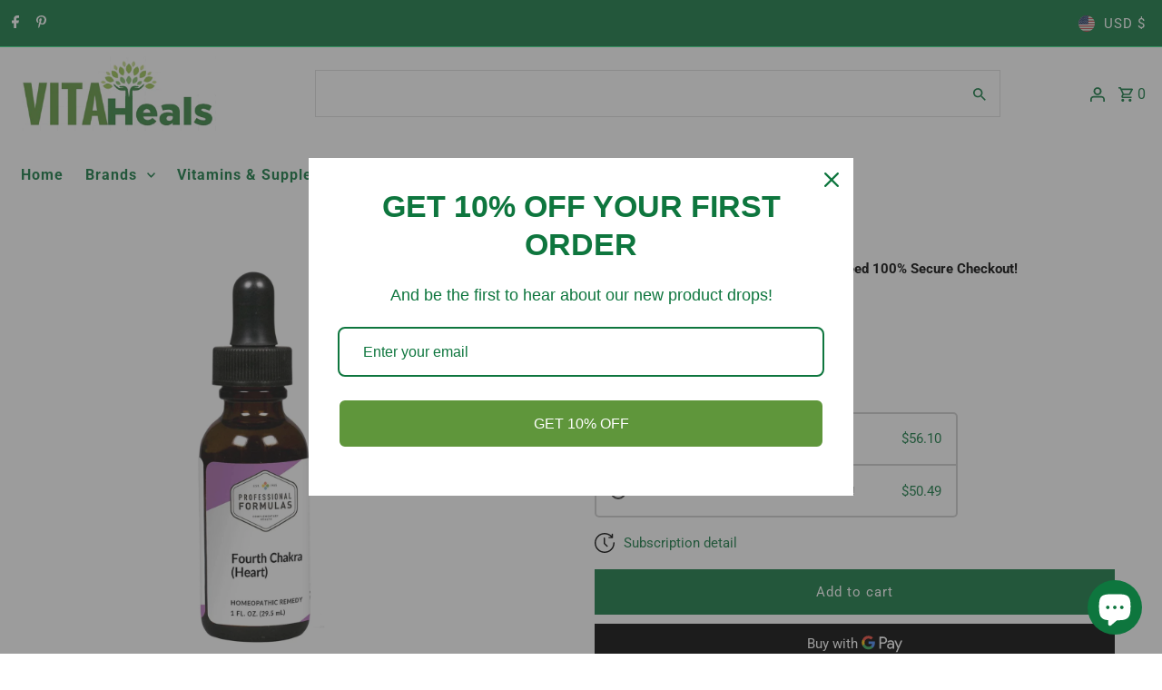

--- FILE ---
content_type: application/javascript
request_url: https://ecommplugins-trustboxsettings.trustpilot.com/vitaheals.myshopify.com.js?settings=1620160170856&shop=vitaheals.myshopify.com
body_size: 244
content:
const trustpilot_trustbox_settings = {"trustboxes":[],"activeTrustbox":0,"pageUrls":{"landing":"https://vitaheals.myshopify.com","category":"https://vitaheals.myshopify.com/collections/frontpage","product":"https://vitaheals.myshopify.com/products/adaptogen-adrenal-support-75-veg-capsules-restorative-formulations"}};
dispatchEvent(new CustomEvent('trustpilotTrustboxSettingsLoaded'));